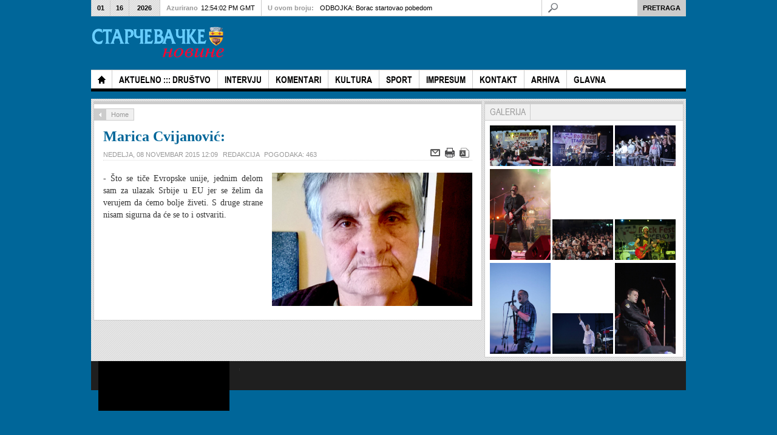

--- FILE ---
content_type: text/html; charset=utf-8
request_url: https://arhiva.starcevo.org.rs/262/index.php?option=com_content&view=article&id=3499:marica-cvijanovi&catid=318:anketa
body_size: 5232
content:





<!DOCTYPE html PUBLIC "-//W3C//DTD XHTML 1.0 Transitional//EN" "http://www.w3.org/TR/xhtml1/DTD/xhtml1-transitional.dtd">


<html xmlns="http://www.w3.org/1999/xhtml" xml:lang="sr-yu" lang="sr-yu">

<head>
	<script type="text/javascript">
var siteurl='/262/';
var tmplurl='/262/templates/snovine/';
var isRTL = false;
</script>

  <meta http-equiv="content-type" content="text/html; charset=utf-8" />
  <meta name="robots" content="index, follow" />
  <meta name="keywords" content="Starcevo, novine, starcevacke novine, selo" />
  <meta name="title" content="Marica Cvijanović:" />
  <meta name="author" content="Redakcija" />
  <meta name="description" content="Prve seoske novine osnovane 1994." />
  <meta name="generator" content="Joomla! 1.5 - Open Source Content Management" />
  <title>Marica Cvijanović:</title>
  <link rel="stylesheet" href="/262/t3-assets/cssa4e98.css" type="text/css" />
  <link rel="stylesheet" href="/262/t3-assets/cssc97d1.css" type="text/css" />
  <link rel="stylesheet" href="/262/t3-assets/css6eb1b.css" type="text/css" />
  <script type="text/javascript" src="/262/t3-assets/js19c4d.js"></script>
  <script type="text/javascript">

		window.addEvent('domready', function() {

			SqueezeBox.initialize({});

			$$('a.modal').each(function(el) {
				el.addEvent('click', function(e) {
					new Event(e).stop();
					SqueezeBox.fromElement(el);
				});
			});
		});var K2RatingURL = 'https://arhiva.starcevo.org.rs/262/';
  </script>




<link href="/262/templates/snovine/images/favicon.ico" rel="shortcut icon" type="image/x-icon" />


<!--[if IE 7.0]>
<style>
.clearfix { display: inline-block; } /* IE7xhtml*/
</style>
<![endif]-->

	
	
	<style type="text/css">


/*dynamic css*/
	body.bd .main {width: 980;}
	body.bd #ja-wrapper {min-width: 980;}
</style>
	<script src="https://arhiva.starcevo.org.rs/262/plugins/system/plg_japopup/fancybox/js/jquery-1.3.2.min.js" type="text/javascript" ></script>
<script src="https://arhiva.starcevo.org.rs/262/plugins/system/plg_japopup/fancybox/js/jquery.easing.1.3.js" type="text/javascript" ></script>
<script src="https://arhiva.starcevo.org.rs/262/plugins/system/plg_japopup/fancybox/js/jquery.fancybox-1.2.1.js" type="text/javascript" ></script>
<link href="https://arhiva.starcevo.org.rs/262/plugins/system/plg_japopup/fancybox/css/jquery.fancybox.css" type="text/css" rel="stylesheet" />
<script type="text/javascript" >if (jQuery) jQuery.noConflict();</script>
</head>

<body id="bd" class="bd  fs3 com_content">
<div id="ja-wrapper">
	<a name="Top" id="Top"></a>
	
	
		
		<div id="ja-header" class="wrap ">		
		
		
		
	
		
			<div class="main clearfix">
		

		
		
		<h1 class="logo">
		<a href="/262/index.php" title=""><span></span></a>
	</h1>
	
	
	<div class="ja-header-r">
		
	</div>
		 
		
		
		
		
			</div>
		

		
	
		
		</div>		
		
		
		
		<div id="ja-mainnav" class="wrap ">		
		
		
		
	
		
			<div class="main clearfix">
		

		
		
		<div class="ja-megamenu clearfix" id="ja-megamenu">
<ul class="megamenu level0"><li  class="mega first home"><a href="/262/"  class="mega first home" id="menu371" title="Home"><span class="menu-title">Home</span></a></li><li  class="mega"><a href="/262/index.php?option=com_content&amp;view=section&amp;layout=blog&amp;id=11&amp;Itemid=555"  class="mega" id="menu555" title="AKTUELNO ::: DRUŠTVO"><span class="menu-title">AKTUELNO ::: DRUŠTVO</span></a></li><li  class="mega"><a href="/262/index.php?option=com_content&amp;view=section&amp;layout=blog&amp;id=13&amp;Itemid=543"  class="mega" id="menu543" title="INTERVJU"><span class="menu-title">INTERVJU</span></a></li><li  class="mega"><a href="/262/index.php?option=com_content&amp;view=section&amp;layout=blog&amp;id=14&amp;Itemid=544"  class="mega" id="menu544" title="KOMENTARI"><span class="menu-title">KOMENTARI</span></a></li><li  class="mega"><a href="/262/index.php?option=com_content&amp;view=section&amp;layout=blog&amp;id=5&amp;Itemid=545"  class="mega" id="menu545" title="KULTURA"><span class="menu-title">KULTURA</span></a></li><li  class="mega"><a href="/262/index.php?option=com_content&amp;view=section&amp;layout=blog&amp;id=6&amp;Itemid=546"  class="mega" id="menu546" title="SPORT"><span class="menu-title">SPORT</span></a></li><li  class="mega"><a href="/262/index.php?option=com_content&amp;view=article&amp;id=1596&amp;Itemid=548"  class="mega" id="menu548" title="IMPRESUM"><span class="menu-title">IMPRESUM</span></a></li><li  class="mega"><a href="/262/index.php?option=com_contact&amp;view=contact&amp;id=1&amp;Itemid=549"  class="mega" id="menu549" title="KONTAKT"><span class="menu-title">KONTAKT</span></a></li><li  class="mega"><a href="http://starcevo.org.rs/novine/arhiva.htm"  class="mega" id="menu550" title="ARHIVA"><span class="menu-title">ARHIVA</span></a></li><li  class="mega last"><a href="http://www.starcevo.org.rs"  class="mega last" id="menu552" title="GLAVNA"><span class="menu-title">GLAVNA</span></a></li></ul>
</div>
			<script type="text/javascript">
			var megamenu = new jaMegaMenuMoo ('ja-megamenu', {
				'bgopacity': 0, 
				'delayHide': 300, 
				'slide': 0, 
				'fading': 0,
				'direction':'down',
				'action':'mouseover',
				'tips': false,
				'duration': 300,
				'hidestyle': 'fastwhenshow'
			});			
			</script>
			<!-- jdoc:include type="menu" level="0" / -->

<ul class="no-display">
    <li><a href="#ja-content" title="Skip to content">Skip to content</a></li>
</ul>
		 
		
		
		
		
			</div>
		

		
	
		
		</div>		
		
		
		
		<div id="ja-topbar" class="wrap ">		
		
		
		
	
		
			<div class="main clearfix">
		

		
		
		<p class="ja-day clearfix">
	  <span class="day">Fri</span><span class="month">01</span><span class="date">16</span><span class="year">2026</span>	</p>
	 
	<p class="ja-updatetime"><span>Azurirano</span><em>12:54:02 PM GMT</em></p>
	
			

<div class="ja-healineswrap">
	<em>U ovom broju:</em>


	<div   id="jalh-modid122" class="ja-headlines ">
		<div style="white-space:nowrap; " id="jahl-wapper-items-jalh-modid122">
		<!-- HEADLINE CONTENT -->
		
		
				<div class="ja-headlines-item jahl-opacity" style="visibility:visible">
					<a  title="Kvalifikacije za za svetsko prvenstvo u bodi bildingu održane su u Pančevu u subotu, 3. oktobra. Naš sugrađanin Aleksandar Aća prijavio se za učešće na ovom prestižnom takmičenju i osvojio je šesto mesto."  href="/262/index.php?option=com_content&amp;view=article&amp;id=3524:starevaki-sportski-talenti&amp;catid=312:odbojka&amp;Itemid=546"><span>STARČEVAČKI SPORTSKI TALENTI</span>
					</a> 
				</div>
		
				<div class="ja-headlines-item jahl-opacity" style="visibility:hidden">
					<a  title="Starčevo je već dugi niz godina u samom vrhu jedne od najstarijih olimpijskih disciplina, atletici, i pored toga što nema atletski klub."  href="/262/index.php?option=com_content&amp;view=article&amp;id=3523:atletika-gaovi-pobednik-maratona&amp;catid=311:kolski-sport&amp;Itemid=546"><span>Atletika: Gašović pobednik maratona</span>
					</a> 
				</div>
		
				<div class="ja-headlines-item jahl-opacity" style="visibility:hidden">
					<a  title="Mlađe selekcije KK-a Borac startovale su 4.oktobra u Kvalitetnoj ligi Vojvodine, a evo kako su mlađi pioniri i pioniri igrali."  href="/262/index.php?option=com_content&amp;view=article&amp;id=3522:koarka-mlai-pioniri-na-elu-tabele&amp;catid=311:kolski-sport&amp;Itemid=546"><span>KOŠARKA: Mlađi pioniri na čelu tabele</span>
					</a> 
				</div>
		
				<div class="ja-headlines-item jahl-opacity" style="visibility:hidden">
					<a  title="Odbojkaši Borca pobedom su startovali takmičenje u ovogodišnjem izdanju Prve lige Srbije. Oni su u prvom kolu na gostovanju Metalcu u Gornjem Milanovci slavili ubedljivi trijumf maksimalnim rezultatom 3:0 (25:22, 25:19, 25:22)."  href="/262/index.php?option=com_content&amp;view=article&amp;id=3521:odbojka-borac-startovao-pobedom&amp;catid=311:kolski-sport&amp;Itemid=546"><span>ODBOJKA: Borac startovao pobedom</span>
					</a> 
				</div>
		
				<div class="ja-headlines-item jahl-opacity" style="visibility:hidden">
					<a  title="Fudbaleri Borca u predhodna četiri kola zabeležili su tri nerešena ishoda i jedan poraz."  href="/262/index.php?option=com_content&amp;view=article&amp;id=3520:fudbal-etiri-utakmice-bez-pobede&amp;catid=293:sport&amp;Itemid=546"><span>FUDBAL: Četiri utakmice bez pobede</span>
					</a> 
				</div>
		
		
		<!-- //HEADLINE CONTENT -->
		</div>	
	</div>
	
</div>

<script type="text/javascript">
/* <![CDATA[ */
	//$(window).addEvent('domready', function(){
		// options setting
		var options = { box:$('jalh-modid122'), 
						items: $$('#jalh-modid122 .ja-headlines-item'), 
						mode: 'opacity', 
						wrapper:$('jahl-wapper-items-jalh-modid122'),
						buttons:{next: $$('.ja-headelines-next'), previous: $$('.ja-headelines-pre')},
						interval:2500,
						fxOptions : { duration: 400,
									  transition: Fx.Transitions.linear ,
									  wait: false }	};
 
		var jahl = new JANewSticker( options );						  
	// });
/* ]]> */	
</script>

		
		<div id="ja-search">
		

<form action="index.php"  method="post" class="search">
	<label for="mod_search_searchword">
		Pretraga
	</label>
	<input name="searchword" id="mod_search_searchword" class="inputbox" type="text" size="25" value="" /><input type="submit" value="Pretraga" class="button"/>
	<input type="hidden" name="option" value="com_search" />
	<input type="hidden" name="task"   value="search" />
</form>

	</div>
		 
		
		
		
		
			</div>
		

		
	
		
		</div>		
		
		

	<!-- MAIN CONTAINER -->
	<div id="ja-container" class="wrap ja-r2">
	
		
		
		
	
		
			<div class="main">
		

		
		
		 
			<div class="main-inner1 clearfix">
		
		<div id="ja-mainbody" style="width:66%">
			<!-- CONTENT -->
			<div id="ja-main" style="width:100%">
			<div class="inner clearfix">
				
				


				

				<div id="ja-contentwrap" class="clearfix ">
					<div id="ja-content" class="column" style="width:100%">
						<div id="ja-current-content" class="column" style="width:100%">
							
							
							
							<div id="ja-content-main" class="ja-content-main clearfix">
								<div id="ja-navhelper-top">
	<div class="ja-breadcrums">
		<a href="javascript: history.go(-1)" class="ja-back-btn" title="Go back one page!"><span>Back</span></a>
		
<span class="breadcrumbs pathway">
<span class="name">Home</span>
</span>
	</div>
</div>


<div class="item-page">





<h1 class="contentheading clearfix">
	
	<a href="/262/index.php?option=com_content&amp;view=article&amp;id=3499:marica-cvijanovi&amp;catid=318:anketa" class="contentpagetitle">
		Marica Cvijanović:
	</a>
	
</h1>





<div class="article-tools clearfix">
	<dl class="article-info clearfix">
	
		<dd class="create">
			
			nedelja, 08 novembar 2015 12:09
		</dd>
	

	
		<dd class="createdby">
			Redakcija
		</dd>
	
	
	
	<dd class="hits">        
		Pogodaka: 463
	</dd>
	

	
	
	</dl>
	
	
	<ul class="actions">
		
			
			<li class="email-icon">
			<a href="/262/index.php?option=com_mailto&amp;tmpl=component&amp;link=73f71f029291c38bf3ede450ed49c5d22f4c736a" rel="nofollow" title="El. pošta" onclick="window.open(this.href,'win2','width=400,height=350,menubar=yes,resizable=yes'); return false;"><img src="/262/templates/snovine/images/emailButton.png" alt="El. pošta"  /></a>
			</li>
			

			
			<li class="print-icon">
			<a href="/262/index.php?view=article&amp;catid=318%3Aanketa&amp;id=3499%3Amarica-cvijanovi&amp;tmpl=component&amp;print=1&amp;layout=default&amp;page=&amp;option=com_content" rel="nofollow" title="Štampa" onclick="window.open(this.href,'win2','status=no,toolbar=no,scrollbars=yes,titlebar=no,menubar=no,resizable=yes,width=640,height=480,directories=no,location=no'); return false;"><img src="/262/templates/snovine/images/printButton.png" alt="Štampa"  /></a>
			</li>
			

			
			<li>
			<a href="/262/index.php?view=article&amp;catid=318%3Aanketa&amp;id=3499%3Amarica-cvijanovi&amp;format=pdf&amp;option=com_content" rel="nofollow" title="PDF" onclick="window.open(this.href,'win2','status=no,toolbar=no,scrollbars=yes,titlebar=no,menubar=no,resizable=yes,width=640,height=480,directories=no,location=no'); return false;"><img src="/262/templates/snovine/images/pdf_button.png" alt="PDF"  /></a>
			</li>
			
		
	</ul>
	
	
</div>




<div class="article-content">


<div class="ja-thumbnailwrap thumb-right" style="width: 330px;">
	<div class="ja-thumbnail clearfix">
	
		<div class="thumbnail" style="position:relative;z-index:2">
					
			<a  rel ="jagroupgroup" class="fancyboxgroup"  href="/262/images/stories/262/amaricacvijanovic.jpg" title="" >
			

			<img src="/262/images/stories/262/amaricacvijanovic.jpg" alt="" align="left" hspace="5"/>


					
			</a>
<script language="javascript" type="text/javascript"> 
/* <![CDATA[ */
jQuery(document).ready(function() {
if( ! jQuery("a.fancyboxgroup").fancybox({
		imageScale:1,
		
		
		centerOnScroll: 1}) ) 
	{ document.write(''); }
});
/* ]]> */
</script>		
			
		</div>
	
	</div>
		
</div>

	<p align=justify>
- Što se tiče Evropske unije, jednim delom sam za ulazak Srbije u EU jer se želim da verujem da ćemo bolje živeti. S druge strane nisam sigurna da će se to i ostvariti.
</div>






</div>

							</div>
							

							
						</div>
						
						
					</div>

					
					
				</div>

				
			</div>
			</div>
			<!-- //CONTENT -->
			
			
		</div>
		
		<!-- RIGHT COLUMN--> 
		<div id="ja-right" class="column sidebar" style="width:34%">

			
			<div id="ja-right-mass-top" class="ja-mass ja-mass-top clearfix">
				
	<div class="ja-moduletable moduletable-tabs  clearfix" id="Mod100">
		
		
		<div class="ja-box-ct clearfix">
		

<div class="ja-tabswrap teline_iv" style="width:100%;">	<div  id="myTab-580502717" class="container" >	<div class="ja-tabs-title-top" style="">			
								<ul class="ja-tabs-title"><li title="GALERIJA"><h3><span>GALERIJA</span></h3></li></ul>
							</div>						
							<div class="ja-tab-panels-top" ><div  class="ja-tab-content">
							<div class="ja-tab-subcontent"><div class="ja-video-thumb">

<a  class="fancybox1369"  href="/262/galerija/204/20141.jpg" title="Foto 1" ><img src="/262/galerija/204/20141.jpg"  width="100" alt="Sample image" /></a>
<script language="javascript" type="text/javascript"> 
/* <![CDATA[ */
jQuery(document).ready(function() {
if( ! jQuery("a.fancybox1369").fancybox({
		imageScale:1,
		
		
		centerOnScroll: 1}) ) 
	{ document.write(''); }
});
/* ]]> */
</script>

<a  class="fancybox1230"  href="/262/galerija/204/20142.jpg" title="Foto 2" ><img src="/262/galerija/204/20142.jpg"  width="100" alt="Sample image" /></a>
<script language="javascript" type="text/javascript"> 
/* <![CDATA[ */
jQuery(document).ready(function() {
if( ! jQuery("a.fancybox1230").fancybox({
		imageScale:1,
		
		
		centerOnScroll: 1}) ) 
	{ document.write(''); }
});
/* ]]> */
</script>

<a  class="fancybox8881"  href="/262/galerija/204/20143.jpg" title="Foto 3" ><img src="/262/galerija/204/20143.jpg"  width="100" alt="Sample image" /></a>
<script language="javascript" type="text/javascript"> 
/* <![CDATA[ */
jQuery(document).ready(function() {
if( ! jQuery("a.fancybox8881").fancybox({
		imageScale:1,
		
		
		centerOnScroll: 1}) ) 
	{ document.write(''); }
});
/* ]]> */
</script>

<a  class="fancybox1365"  href="/262/galerija/204/20144.jpg" title="Foto 4" ><img src="/262/galerija/204/20144.jpg"  width="100" alt="Sample image" /></a>
<script language="javascript" type="text/javascript"> 
/* <![CDATA[ */
jQuery(document).ready(function() {
if( ! jQuery("a.fancybox1365").fancybox({
		imageScale:1,
		
		
		centerOnScroll: 1}) ) 
	{ document.write(''); }
});
/* ]]> */
</script>

<a  class="fancybox668"  href="/262/galerija/204/20145.jpg" title="Foto 5" ><img src="/262/galerija/204/20145.jpg"  width="100" alt="Sample image" /></a>
<script language="javascript" type="text/javascript"> 
/* <![CDATA[ */
jQuery(document).ready(function() {
if( ! jQuery("a.fancybox668").fancybox({
		imageScale:1,
		
		
		centerOnScroll: 1}) ) 
	{ document.write(''); }
});
/* ]]> */
</script>

<a  class="fancybox8260"  href="/262/galerija/204/20146.jpg" title="Foto 6" ><img src="/262/galerija/204/20146.jpg"  width="100" alt="Sample image" /></a>
<script language="javascript" type="text/javascript"> 
/* <![CDATA[ */
jQuery(document).ready(function() {
if( ! jQuery("a.fancybox8260").fancybox({
		imageScale:1,
		
		
		centerOnScroll: 1}) ) 
	{ document.write(''); }
});
/* ]]> */
</script>

<a  class="fancybox5157"  href="/262/galerija/204/20147.jpg" title="Foto 7" ><img src="/262/galerija/204/20147.jpg"  width="100" alt="Sample image" /></a>
<script language="javascript" type="text/javascript"> 
/* <![CDATA[ */
jQuery(document).ready(function() {
if( ! jQuery("a.fancybox5157").fancybox({
		imageScale:1,
		
		
		centerOnScroll: 1}) ) 
	{ document.write(''); }
});
/* ]]> */
</script>

<a  class="fancybox3750"  href="/262/galerija/204/20148.jpg" title="Foto 8" ><img src="/262/galerija/204/20148.jpg"  width="100" alt="Sample image" /></a>
<script language="javascript" type="text/javascript"> 
/* <![CDATA[ */
jQuery(document).ready(function() {
if( ! jQuery("a.fancybox3750").fancybox({
		imageScale:1,
		
		
		centerOnScroll: 1}) ) 
	{ document.write(''); }
});
/* ]]> */
</script>

<a  class="fancybox2166"  href="/262/galerija/204/20149.jpg" title="Foto 9" ><img src="/262/galerija/204/20149.jpg"  width="100" alt="Sample image" /></a>
<script language="javascript" type="text/javascript"> 
/* <![CDATA[ */
jQuery(document).ready(function() {
if( ! jQuery("a.fancybox2166").fancybox({
		imageScale:1,
		
		
		centerOnScroll: 1}) ) 
	{ document.write(''); }
});
/* ]]> */
</script>

</div>  </div>
						 </div></div>	</div>
					</div><script type="text/javascript" charset="utf-8">
						window.addEvent("load", init);
						function init() {
							myTabs1 = new JATabs("myTab-580502717", {animType:'animNone',style:'teline_iv',position:'top',width:'100%',height:'auto',mouseType:'click',duration:1000,colors:10,useAjax:false,ids:113,skipAnim:false});							
						}
						//new JATabs("myTab-580502717", {animType:'animNone',style:'teline_iv',position:'top',width:'100%',height:'auto',mouseType:'click',duration:1000,colors:10,useAjax:false,ids:113,skipAnim:false});													
				     </script>
		</div>
    </div>
	
			</div>
			

			
			
		</div>
		<!-- //RIGHT COLUMN--> 
		
	
		 
			</div>
		 
		
		
		
		
			</div>
		

		
	
		
		
	</div>
	
	<!-- //MAIN CONTAINER -->

	
		
		<div id="ja-footer" class="wrap ">		
		
		
		
	
		
			<div class="main">
		

		
		
		 
			<div class="main-inner1 clearfix">
		<div id="ja-footlogo" >
		<a href="/262/index.php" title=""><span></span></a>
	</div>

		
	<div class="ja-copyright">
		
	</div>
		 
			</div>
		 
		
		
		
		
			</div>
		

		
	
		
		</div>		
		
		

</div>





<script defer src="https://static.cloudflareinsights.com/beacon.min.js/vcd15cbe7772f49c399c6a5babf22c1241717689176015" integrity="sha512-ZpsOmlRQV6y907TI0dKBHq9Md29nnaEIPlkf84rnaERnq6zvWvPUqr2ft8M1aS28oN72PdrCzSjY4U6VaAw1EQ==" data-cf-beacon='{"version":"2024.11.0","token":"9008b03e371b44688341e35f131010c1","r":1,"server_timing":{"name":{"cfCacheStatus":true,"cfEdge":true,"cfExtPri":true,"cfL4":true,"cfOrigin":true,"cfSpeedBrain":true},"location_startswith":null}}' crossorigin="anonymous"></script>
</body>

</html>